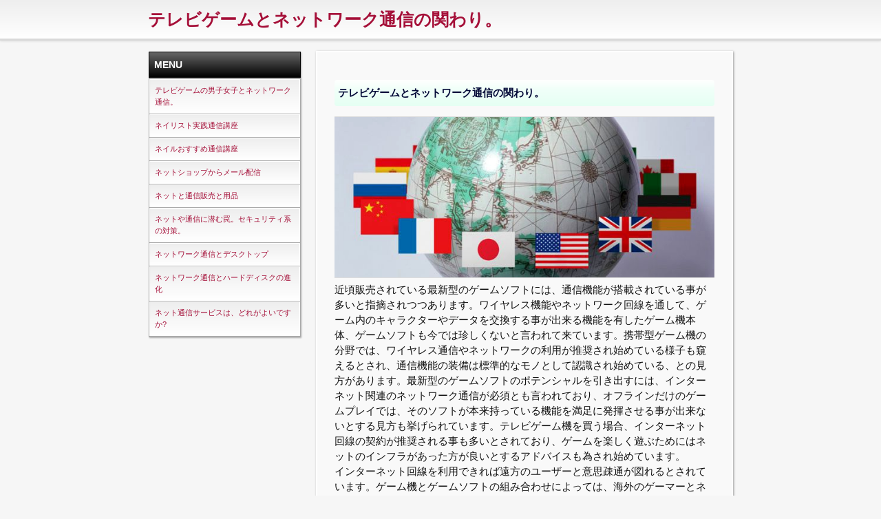

--- FILE ---
content_type: text/html; charset=utf-8
request_url: https://profumeriastar.com/
body_size: 1889
content:

<!DOCTYPE html PUBLIC '-//W3C//DTD XHTML 1.0 Strict//EN' 'http://www.w3.org/TR/xhtml1/DTD/xhtml1-strict.dtd'>
<html xmlns='http://www.w3.org/1999/xhtml' xml:lang='ja' lang='ja'>
<head>
<title>テレビゲームとネットワーク通信の関わり。</title>
<meta name='keywords'  content='ネット,回線,利点' />
<meta name='description' content='テレビゲーム帰ゲームソフトウエア等とネットワーク通信、インターネット回線との関わり。その利点。' />
<meta http-equiv='content-type' content='text/html; charset=shift_jis' />
<meta http-equiv='content-script-type' content='text/javascript' />
<link rel='stylesheet' type='text/css' media='all' href='/style.css' />
</head>
<body>

<div id='sitename_flame'>
 <div id='sitename'>
  <h1>
    <a href='/'><span>テレビゲームとネットワーク通信の関わり。</span></a>
  </h1>
 </div>
</div>

<div id='whole'>
<div id='navarea'>
<div class='nav_label'>MENU</div>
<ul class='nav_list'>
<li id="p2"  ><a href="/class0-p2.php"><span>テレビゲームの男子女子とネットワーク通信。</span></a></li><li id="p3"  ><a href="/class0-p3.php"><span>ネイリスト実践通信講座</span></a></li><li id="p4"  ><a href="/class0-p4.php"><span>ネイルおすすめ通信講座</span></a></li><li id="p5"  ><a href="/class0-p5.php"><span>ネットショップからメール配信</span></a></li><li id="p6"  ><a href="/class0-p6.php"><span>ネットと通信販売と用品</span></a></li><li id="p7"  ><a href="/class0-p7.php"><span>ネットや通信に潜む罠。セキュリティ系の対策。</span></a></li><li id="p8"  ><a href="/class0-p8.php"><span>ネットワーク通信とデスクトップ</span></a></li><li id="p9"  ><a href="/class0-p9.php"><span>ネットワーク通信とハードディスクの進化</span></a></li><li id="p10"  ><a href="/class0-p10.php"><span>ネット通信サービスは、どれがよいですか?</span></a></li>
</ul>

</div>

<div id='contents_wrapper'>
<div id='page'><h2>テレビゲームとネットワーク通信の関わり。</h2></div>
<img src='/img/all_background_img.jpg' class='site_img' alt='テレビゲームとネットワーク通信の関わり。' />

近頃販売されている最新型のゲームソフトには、通信機能が搭載されている事が多いと指摘されつつあります。ワイヤレス機能やネットワーク回線を通して、ゲーム内のキャラクターやデータを交換する事が出来る機能を有したゲーム機本体、ゲームソフトも今では珍しくないと言われて来ています。携帯型ゲーム機の分野では、ワイヤレス通信やネットワークの利用が推奨され始めている様子も窺えるとされ、通信機能の装備は標準的なモノとして認識され始めている、との見方があります。最新型のゲームソフトのポテンシャルを引き出すには、インターネット関連のネットワーク通信が必須とも言われており、オフラインだけのゲームプレイでは、そのソフトが本来持っている機能を満足に発揮させる事が出来ないとする見方も挙げられています。テレビゲーム機を買う場合、インターネット回線の契約が推奨される事も多いとされており、ゲームを楽しく遊ぶためにはネットのインフラがあった方が良いとするアドバイスも為され始めています。<br />インターネット回線を利用できれば遠方のユーザーと意思疎通が図れるとされています。ゲーム機とゲームソフトの組み合わせによっては、海外のゲーマーとネットワーク対戦が出来るケースもあると考えられています。ゲームの世界、ゲーマーの間に国境は無いとの意見もあり、海を越えたゲーム対戦に興じるプレイヤーも少なくないと見られています。インターネットのフォローは大きいかもしれません。
<div class="link_title"><span>関連サイト情報</span></div>
<ul class="reference"><li><a href="https://wellnesthome.jp/labo/column/22466">電気 ガス 補助</a></li></ul></div>

<div class='cut'></div>
</div>

<div id='foot'>
<p>Copyright (C)2025テレビゲームとネットワーク通信の関わり。.All rights reserved.</p>
</div>

</body>

</html>


--- FILE ---
content_type: text/css
request_url: https://profumeriastar.com/style.css
body_size: 1157
content:
*{margin:0;padding:0;line-height:160%;}
ul,ol{margin:0;padding:0;}
ul li{list-style:none;list-style-postion:inline;}
ul li a{border:none;}
h2,h3,h3,h4,h5{margin:0;padding:0;}
img{border:none;}

body{
font-family:Meiryo,Osaka,arial,sans-serif,verdana;
color:#111;
background:#f6f6f6;
text-align:center;
}
a{color:#a50f38; text-decoration:none;}
a:hover{color:#aa364f;}
.cut{ clear:both;}

#whole{
width:850px;
text-align:left;
margin:0 auto;
}

#sitename_flame{
text-align:center;
box-shadow:0 0 4px #ccc;
margin-bottom:15px;
}
#sitename{

border-bottom: 3px #d9d9d9 solid;
background:#fff;
background: -moz-linear-gradient(top, #eee, #fff);
background: -webkit-gradient(linear, center top, center bottom, from(#eee), to(#fff));
background: linear-gradient(top center, #eee 0%, #fff 100%);
}
h1{
width:850px;
margin:0 auto;
padding:8px 0;
text-align:left;
}
h1 a{
display:block;
font-size:25px;
text-decoration:none;
}


#navarea{
width:26%;
position:relative;
float:left;
font-size:11px;
color:#888;
margin-bottom:15px;
padding:1px;
}
#navarea ul{
padding:1px 0;
margin-bottom:10px;
background:#aaa;
box-shadow:1px 1px 2px #aaa;
}
#navarea ul li{
padding:7px;
margin:1px;
background:#eee;
background: -moz-linear-gradient(top, #eee, #fff);
background: -webkit-gradient(linear, center top, center bottom, from(#eee), to(#fff));
background: linear-gradient(top center, #eee 0%, #fff 100%);
border:#fff 1px solid;
}

.nav_label{
padding:7px;
color:#fff;
font-size:14px;
font-weight:bold;
background:#333;
background: -moz-linear-gradient(top, #666, #000);
background: -webkit-gradient(linear, center top, center bottom, from(#666), to(#000));
background: linear-gradient(top center, #666 0%, #000 100%);
border:#000 solid 1px;
box-shadow:1px 1px 2px #aaa;
}

#contents_wrapper{
width:65%;
padding:25px;
margin:0 0 20px 0;
position:relative;
float:right;
font-size:15px;
line-height:150%;
background:#f9f9f9;
border:solid #fff 2px;
box-shadow:1px 1px 3px #999;
}

h2,
h3,
#contents_wrapper .link_title{
color:#040a38;
font-size:15px;
padding:7px 5px;
margin:15px 0;
font-weight:bold;
border-radius:4px ;
background: #fff; /* Old browsers */
background: -moz-linear-gradient(top,  #fff 0%, #f1fff9 35%, #e5fff3 100%); /* FF3.6+ */
background: -webkit-gradient(linear, left top, left bottom, color-stop(0%,#fff), color-stop(35%,#f1fff9), color-stop(100%,#e5fff3)); /* Chrome,Safari4+ */
background: -webkit-linear-gradient(top,  #fff 0%,#f1fff9 35%,#e5fff3 100%); /* Chrome10+,Safari5.1+ */
background: -o-linear-gradient(top,  #fff 0%,#f1fff9 35%,#e5fff3 100%); /* Opera 11.10+ */
background: -ms-linear-gradient(top,  #fff 0%,#f1fff9 35%,#e5fff3 100%); /* IE10+ */
background: linear-gradient(to bottom,  #fff 0%,#f1fff9 35%,#e5fff3 100%); /* W3C */
filter: progid:DXImageTransform.Microsoft.gradient( startColorstr='#fff', endColorstr='#e5fff3',GradientType=0 ); /* IE6-9 */
}

#contents_wrapper ul li,
#contents_wrapper p{
line-height:150%;
}

#contents_wrapper .reference li{
line-height:150%;
padding-bottom:3px;
}

.site_img{
border-top:solid #dddddd 1px;
border-bottom:solid #dddddd 1px;
width:100%;
}

#foot{
padding:12px;
text-align:right;
font-size:11px;
color:#666;
background:#f3f3f3;
background: -moz-linear-gradient(top, #eee, #fff);
background: -webkit-gradient(linear, center top, center bottom, from(#eee), to(#fff));
background: linear-gradient(top center, #eee 0%, #fff 100%);
border-top:#ccc solid 1px;
text-align:center;
}
ul#footer{
margin:0 auto;
width:850px;
text-align:left;
font-size:12px;
padding:7px 10;
color:#555;
}
ul#footer li{
line-height:200%;
font-size:11px;
}
#foot p{
letter-spacing:1px;
font-size:11px;
padding:3px;
line-height:100%;
}

